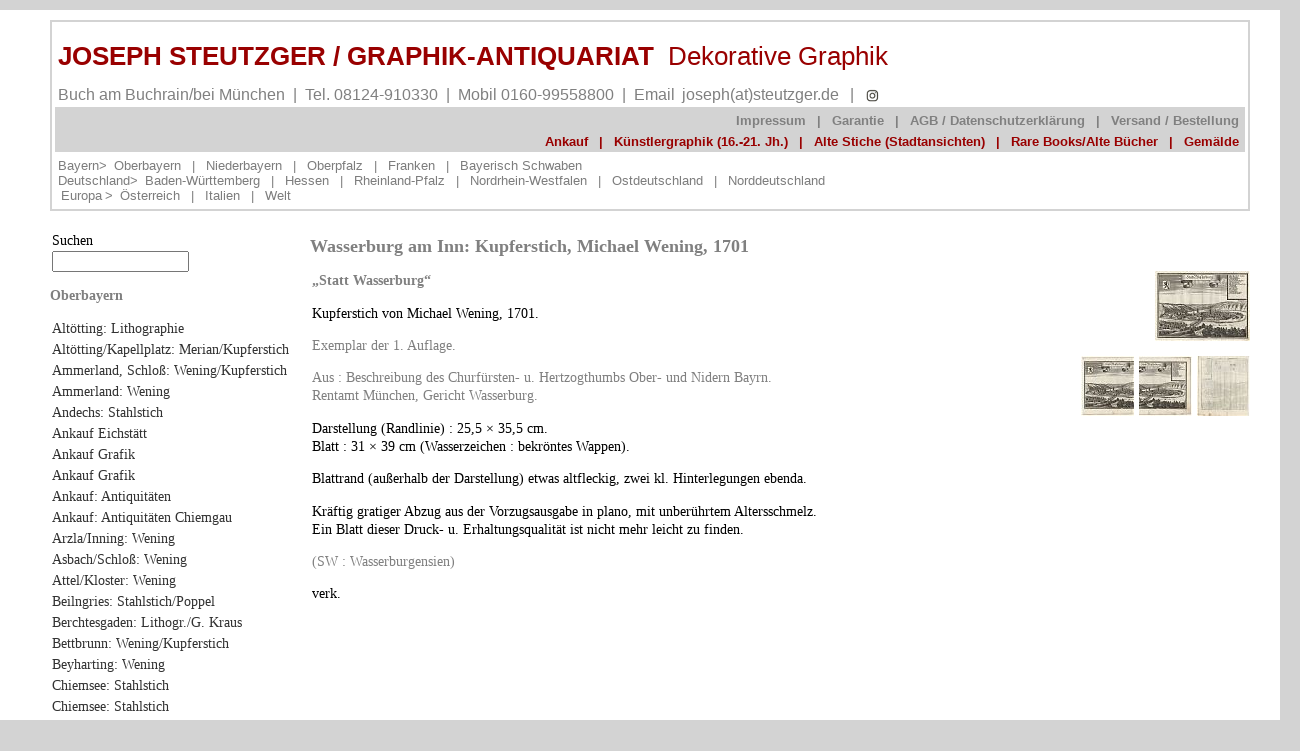

--- FILE ---
content_type: text/html; charset=utf-8
request_url: https://steutzger.biz/1279/wasserburg-am-inn-kupferstich-von-michael-wening-1701-exemplar-der-erstauflage
body_size: 6020
content:
<!DOCTYPE html>
<html xmlns="http://www.w3.org/1999/xhtml" lang="de-DE">
	<head>
		<meta http-equiv="Content-Type" content="text/html; charset=utf-8"/>
		<!--<meta name="description" content="Wasserburg am Inn: Kupferstich, Michael Wening, 1701. Wir kaufen dekorative Graphik (Pflanzenstiche, Stadtansichten, Landkarten u.v.m). Wertvolle Graphik &uuml;bernehmen wir gerne auch in Kommission."/>-->
		<meta name="keywords" content="ankauf alte stiche, ankauf dekorative graphik, ankauf alte stadtansichten, ankauf alte landkarten, ankauf nachlass, nachlassankauf, kommission"/>
		<meta name = "seobility" content = "ebf77d7806510cf531eb618acc8ac6c1">
		<meta name="robots" content="index, follow"/>
		<title>
			
				Wasserburg am Inn: Kupferstich, Michael Wening, 1701 - 
			
		</title>
		<link rel="alternate" type="application/atom+xml" title="Atom-Feed" href="https://steutzger.biz/atom/?section=articles" />
		<link rel="alternate" type="application/rss+xml" title="RSS-Feed" href="https://steutzger.biz/rss/?section=articles" />
		
		<link rel="SHORTCUT ICON" href="bilder.ico"/>
		<link rel="stylesheet" media="screen" href="https://steutzger.de/css.php?n=standard"/>
		<link rel="stylesheet" media="print, embossed" href="https://steutzger.de/css.php?n=druck"/>
		<link rel="stylesheet" href="/sb/css/lightbox.css" type="text/css" media="screen"/>
		<script type="text/javascript" src="/sb/js/prototype.js"/></script>
		<script type="text/javascript" src="/sb/js/scriptaculous.js?load=effects,builder"/></script>
		<script type="text/javascript" src="/sb/js/lightbox.js"/></script>
	</head>

	<body>
		<div id="container">

			<!-- Kopf -->
			<div id="header">
				<h1><div class="head_zeile1">
					JOSEPH STEUTZGER / GRAPHIK-ANTIQUARIAT&nbsp;&nbsp;<span style="font-weight:normal;">Dekorative Graphik</span>
				</div></h1>
				<div class="head_zeile2">
					Buch am Buchrain/bei München&nbsp;&nbsp;|&nbsp;
					Tel. 08124-910330&nbsp;&nbsp;|&nbsp;
					Mobil 0160-99558800&nbsp;&nbsp;|&nbsp;
					Email <a href="&#109;&#97;&#105;&#108;&#116;&#111;&#58;&#106;&#111;&#115;&#101;&#112;&#104;&#64;&#115;&#116;&#101;&#117;&#116;&#122;&#103;&#101;&#114;&#46;&#100;&#101;">joseph(at)steutzger.de</a>&nbsp;&nbsp;|&nbsp;
					<a title="Folgen uns auf Instagram" href="https://www.instagram.com/antiquariat.steutzger/" target="_blank" rel="noopener noreferrer">
						<img title="Folge uns auf Instagram" src="/images/ico_instagram.png" style="vertical-align: middle" alt="Folge uns auf Instagram" width="15" height="15" />
					</a>
				</div>
				<div class="agb_zeile2">
					<a href="/1" title="Impressum">Impressum</a>&nbsp;&nbsp;|&nbsp;
					<a href="/4" title="Garantie">Garantie</a>&nbsp;&nbsp;|&nbsp;
					<a href="/3" title="AGB / Datenschutzerklärung">AGB / Datenschutzerklärung</a>&nbsp;&nbsp;|&nbsp;
					<a href="/2" title="Versand / Bestellung">Versand / Bestellung</a>
				</div>
				<div class="zeile3">
					<a href="https://ankauf-grafik.de/" target="_blank">Ankauf</a>&nbsp;&nbsp;|&nbsp;
					<a href="https://steutzger.info/" target="_blank">Künstlergraphik (16.-21. Jh.)</a>&nbsp;&nbsp;|&nbsp;
					<a href="https://steutzger.biz/" target="_blank">Alte Stiche (Stadtansichten)</a>&nbsp;&nbsp;|&nbsp;
					<a href="https://steutzger.net/" target="_blank">Rare Books/Alte Bücher</a>&nbsp;&nbsp;|&nbsp;
					<a href="https://steutzger.de/" target="_blank">Gemälde</a>
				</div>
				<div class="cat_zeile3">
					Bayern&gt;
					<a href="/kategorie/oberbayern/">Oberbayern</a>&nbsp;&nbsp;|&nbsp;
					<a href="/kategorie/niederbayern/">Niederbayern</a>&nbsp;&nbsp;|&nbsp;
					<a href="/kategorie/oberpfalz/">Oberpfalz</a>&nbsp;&nbsp;|&nbsp;
					<a href="/kategorie/franken/">Franken</a>&nbsp;&nbsp;|&nbsp;
					<a href="/kategorie/bayerisch-schwaben/">Bayerisch Schwaben</a><br />
					Deutschland&gt; 
					<a href="/kategorie/baden-wuerttemberg/">Baden-W&uuml;rttemberg</a>&nbsp;&nbsp;|&nbsp;
					<a href="/kategorie/hessen/">Hessen</a>&nbsp;&nbsp;|&nbsp;
					<a href="/kategorie/rheinland-pfalz/">Rheinland-Pfalz</a>&nbsp;&nbsp;|&nbsp;
					<a href="/kategorie/nordrhein-westfalen/">Nordrhein-Westfalen</a>&nbsp;&nbsp;|&nbsp;
					<a href="/kategorie/ostdeutschland/">Ostdeutschland</a>&nbsp;&nbsp;|&nbsp;
	   
						
				 
					   
					<a href="/kategorie/norddeutschland/">Norddeutschland</a><br />
					<a href="/kategorie/europa/">Europa</a>&gt; 
					<a href="/kategorie/oesterreich/">&Ouml;sterreich</a>&nbsp;&nbsp;|&nbsp;
					<a href="/kategorie/italien/">Italien</a><!--&nbsp;&nbsp;|&nbsp;
					<a href="/kategorie/westeuropa">Westeuropa</a>&nbsp;&nbsp;|&nbsp;
					<a href="/kategorie/osteuropa">Osteuropa</a>&nbsp;&nbsp;|&nbsp;
					<a href="/kategorie/suedosteuropa">S&uuml;dosteuropa</a>&nbsp;&nbsp;|&nbsp;
					<a href="/kategorie/england">England</a>&nbsp;&nbsp;|&nbsp;
					<a href="/kategorie/benelux">Benelux</a>&nbsp;&nbsp;|&nbsp;
					<a href="/kategorie/skandinavien">Skandinavien</a>!-->&nbsp;&nbsp;|&nbsp;
					<a href="/kategorie/welt/">Welt</a>
					 
			
				</div>
			</div>
		
















			<!-- Linke Seite -->
			<div id="sidebar-1">
				<form role="search" method="get" action="https://steutzger.biz/">
<p class="search_input">Suchen<br />
<input name="q" size="15" type="text" value="" /></p>
</form>
				
	
	
		<h2>Oberbayern</h2>
		<p>
			<a rel="bookmark" href="https://steutzger.biz/1797/s">Altötting: Lithographie</a><br />
<a rel="bookmark" href="https://steutzger.biz/1887/altoetting-kapellplatz-gnadenkapelle-stiftspfarrkirche-kupferstich-m-merian-um-1650">Altötting/Kapellplatz: Merian/Kupferstich</a><br />
<a rel="bookmark" href="https://steutzger.biz/1940/schloss-ammerland-starnberger-see-kupferstich-wening-c-1750">Ammerland, Schloß: Wening/Kupferstich</a><br />
<a rel="bookmark" href="https://steutzger.biz/1162/schloss-ammerland-starnberger-see-kupferstich-von-michael-wening-um-1750">Ammerland: Wening</a><br />
<a rel="bookmark" href="https://steutzger.biz/763/andechs-stahlstich-um-1880">Andechs: Stahlstich</a><br />
<a rel="bookmark" href="https://steutzger.biz/1587/ankauf-buecher-gemaelde-stiche-von-und-ueber-eichstaett-altmuehltal-mit-indolstadt">Ankauf Eichstätt</a><br />
<a rel="bookmark" href="https://steutzger.biz/1741/ankauf-verkauf-alte-stiche-in-muenchen-bayernweit">Ankauf Grafik</a><br />
<a rel="bookmark" href="https://steutzger.biz/1690/antik-ankauf-in-muenchen-chiemgau-bayernweit">Ankauf Grafik</a><br />
<a rel="bookmark" href="https://steutzger.biz/1749/antiquitaeten-ankauf-starnberger-see-ammersee-tegernsee">Ankauf: Antiquitäten</a><br />
<a rel="bookmark" href="https://steutzger.biz/1824/antik-antiquitaeten-ankauf-verkauf-in-eichstaett-ingolstadt-altmuehltal-1824">Ankauf: Antiquitäten Chiemgau</a><br />
<a rel="bookmark" href="https://steutzger.biz/119/arzla-bei-inning-am-ammersee">Arzla/Inning: Wening</a><br />
<a rel="bookmark" href="https://steutzger.biz/1121/schloss-und-hofmark-asbach-schloss-und-hof-march-aschbach-kupferstich-von-michael-wening-gedruckt-um-1750">Asbach/Schloß: Wening</a><br />
<a rel="bookmark" href="https://steutzger.biz/1092/schloss-staingriff-schloss-steingriff-bei-schrobenhausen-kupferstich-v-michael-wening-ca-1750">Attel/Kloster: Wening</a><br />
<a rel="bookmark" href="https://steutzger.biz/1532/beilengries-beilngries-altmuehltal-stahlstich-von-johann-poppel-1846">Beilngries: Stahlstich/Poppel</a><br />
<a rel="bookmark" href="https://steutzger.biz/1849/berchtesgaden-lithographie-v-gustav-kraus">Berchtesgaden: Lithogr./G. Kraus</a><br />
<a rel="bookmark" href="https://steutzger.biz/1905/bettbrunn-wallfahrt-kupferstich-michael-wening-um-1701">Bettbrunn: Wening/Kupferstich</a><br />
<a rel="bookmark" href="https://steutzger.biz/1111/klosterbeyharting-closter-beyharting-kupferstich-v-m-wening-gedruckt-um-1750">Beyharting: Wening</a><br />
<a rel="bookmark" href="https://steutzger.biz/400/herrenchiemsee">Chiemsee: Stahlstich</a><br />
<a rel="bookmark" href="https://steutzger.biz/401/chiemsee">Chiemsee: Stahlstich</a><br />
<a rel="bookmark" href="https://steutzger.biz/1531/chiemsee-mit-herreninsel-und-fraueninsel-stahlstich">Chiemsee: Stahlstich</a><br />
<a rel="bookmark" href="https://steutzger.biz/1939/neuerwerbungen-alte-christbaumkugeln">Christbaum/Christbaumschmuck</a><br />
<a rel="bookmark" href="https://steutzger.biz/1132/schoenbrunn-bei-denkendorf-schloss-prunn-kupferstich-v-michael-wening-1701">Denkendorf: Wening</a><br />
<a rel="bookmark" href="https://steutzger.biz/1933/a">Dorfen/Wallfahrtsmedaille</a><br />
<a rel="bookmark" href="https://steutzger.biz/515/schloss-egmating-bei-glonn">Egmating/bei Glonn - Wening</a><br />
<a rel="bookmark" href="https://steutzger.biz/210/schloss-egmating-bei-glonn">Egmating/Glonn:Wening</a><br />
<a rel="bookmark" href="https://steutzger.biz/1610/eichstaett-eichstaedt-altkol-lithographie-von-gustav-kraus">Eichstätt: Gustav Kraus</a><br />
<a rel="bookmark" href="https://steutzger.biz/556/eichstaett-hl-walburga">Eichstätt: Hl. Walburga</a><br />
<a rel="bookmark" href="https://steutzger.biz/1925/eichstaett-kupferstich-riegel-ca-1687-1925">Eichstätt: Kupferstich/Riegel</a><br />
<a rel="bookmark" href="https://steutzger.biz/1642/eichstaett">Eichstätt: Kupferstich/Riegel</a><br />
<a rel="bookmark" href="https://steutzger.biz/39/eichstaedt-eichstaett-stahlstich-von-johann-poppel-nach-heinrich-adam-ca-1880">Eichstätt: Stahlstich</a><br />
<a rel="bookmark" href="https://steutzger.biz/391/eichstaett">Eichstätt: Stahlstich</a><br />
<a rel="bookmark" href="https://steutzger.biz/1705/eichstaett-stahlstich-poppel-um-1880-1705">Eichstätt: Stahlstich</a><br />
<a rel="bookmark" href="https://steutzger.biz/1602/anton-baader-kreuzgang-am-dom-zu-eichstaedt-lithographie">Eichstätt/Mortuarium: Lith.</a><br />
<a rel="bookmark" href="https://steutzger.biz/1918/emmering-hirschbichl-assling-sitz-hirschbuechel-kupferstich-wening-1701">Emmering-Hirschbichl: Kupferstich/Wening</a><br />
<a rel="bookmark" href="https://steutzger.biz/1508/erding">Erding: Ertl/Kupferstich</a><br />
<a rel="bookmark" href="https://steutzger.biz/668/farnach-b-vogtareuth-kupferstich-von-michael-wening">Farnach/b. Vogtareuth: Wening</a><br />
<a rel="bookmark" href="https://steutzger.biz/1032/schloss-frauenpuechel-frauenbuehl-winhoering-kr-altoetting-kupferstich-m-wening-2-auflage">Frauenbühl/Winhöring: Wening</a><br />
<a rel="bookmark" href="https://steutzger.biz/612/fresing-dom">Freising/Dom: Stahlstich</a><br />
<a rel="bookmark" href="https://steutzger.biz/217/furth-gemeinde-flossing-bei-muehldorf">Furth, Schloß: Wening</a><br />
<a rel="bookmark" href="https://steutzger.biz/1018/schloss-garatzhausen-garatshausen-starnbergersee-kupferstich-v-michael-wening-um-1750">Garatshausen: Wening</a><br />
<a rel="bookmark" href="https://steutzger.biz/1863/guenzlhofen">Günzlhofen: Wening/Kupferstich</a><br />
<a rel="bookmark" href="https://steutzger.biz/70/haag-obb-kupferstich-von-michael-wening-2-auflage-um-1750">Haag (Obb.): Wening/Kupferstich</a><br />
<a rel="bookmark" href="https://steutzger.biz/1167/haag-obb-schloss-u-marckh-der-churfuerst-reichs-graffschaftt-haag-kupferstich-18-jh">Haag/Obb.: Kupferstich</a><br />
<a rel="bookmark" href="https://steutzger.biz/846/schloss-harmating-kupferstich-von-michael-wening-um-1750-2-auflage">Harmating, Schloß: Wening</a><br />
<a rel="bookmark" href="https://steutzger.biz/1877/schloss-hartmannsberg-bei-bad-endorf-kupferstich-wening-um-1750">Hartmannsberg/Schloß: Wening</a><br />
<a rel="bookmark" href="https://steutzger.biz/651/schloss-hofgiebing-bei-haag-kupferstich-michael-wening-1723">Hofgiebing/Schloß: Wening</a><br />
<a rel="bookmark" href="https://steutzger.biz/1251/schloss-hof-hegnenberg-hofhegnenberg-bei-mering-kupferstich-von-michael-wening-1701">Hofhegenenberg/Mering: Wening</a><br />
<a rel="bookmark" href="https://steutzger.biz/413/hohenaschau-stahlstich-von-poppel-scheuchzer-um-1889">Hohenaschau: Stahlstich</a><br />
<a rel="bookmark" href="https://steutzger.biz/1659/der-heilige-berg-andechs-kupferstich-von-michael-wening-gedruckt-um-1750-1659">Indersdorf/Kloster: Kupferstich</a><br />
<a rel="bookmark" href="https://steutzger.biz/1593/ingolstadt-ansicht-im-rund-des-spiegels-eines-steinguttellers-schramberg-mitte-19-jh">Ingolstadt: Ansicht auf Steingut</a><br />
<a rel="bookmark" href="https://steutzger.biz/676/ingolstadt-stahlstich-aus-dem-bibliographischen-institut">Ingolstadt: Stahlstich BI</a><br />
<a rel="bookmark" href="https://steutzger.biz/1827/ingolstadt-kreuztor-stahlstich-um-1850">Ingolstadt/Kreuztor: Stahlstich</a><br />
<a rel="bookmark" href="https://steutzger.biz/136/schloss-kalling">Kalling, Schloß: Wening</a><br />
<a rel="bookmark" href="https://steutzger.biz/1178/schloss-marwang-bei-grabensaett">Marwang/Schloß: Wening</a><br />
<a rel="bookmark" href="https://steutzger.biz/1890/mering-ad-paar-schloss-moering-kupferstich-michael-wening-1701">Mering/Schloß: Wening/Kupferstich</a><br />
<a rel="bookmark" href="https://steutzger.biz/1027/marckh-miespach-miesbach-kupferstich-von-michael-wening-gedruckt-um-1750">Miesbach: Wening/Kupferstich</a><br />
<a rel="bookmark" href="https://steutzger.biz/1882/muenchen-bayerischer-hof">München: Bayer. Hof/Stahlstich</a><br />
<a rel="bookmark" href="https://steutzger.biz/1886/muenchen-gesamtansicht-theresienwiese">München: Gesamtansicht &amp; Bavaria</a><br />
<a rel="bookmark" href="https://steutzger.biz/1790/muenchen-ludwigskirche-ludwigstrasse-stahlstich-rauch-bayrer-1845">München: Ludwigstkriche/Staatsbib.</a><br />
<a rel="bookmark" href="https://steutzger.biz/38/muenchen-ludwigsstrasse">München: Ludwigstraße/Stahlstich</a><br />
<a rel="bookmark" href="https://steutzger.biz/1791/marienplatz-in-muenchen-der-marienplatz-in-muenchen-anonymer-kupferstich-augsburg-mitte-18-jh">München: Marienplatz/Kupferst.</a><br />
<a rel="bookmark" href="https://steutzger.biz/708/muenchen-lithographie-von-gustav-kraus-1835">München: Maximiliansplatz</a><br />
<a rel="bookmark" href="https://steutzger.biz/718/das-rathaus-und-ein-teil-des-schrannenplatzes-in-muenchen-stahlstich-v-gerstner-hoffmeister">München: Rathaus/Schrannenplatz</a><br />
<a rel="bookmark" href="https://steutzger.biz/1885/muenchen-rathaus-stahlstich-um-1850">München: Rathaus/Stahlstich</a><br />
<a rel="bookmark" href="https://steutzger.biz/720/muenchen-isartor-lithographie-wohl-um-1820">München/Isartor: Lithographie</a><br />
<a rel="bookmark" href="https://steutzger.biz/1937/muenchen-oberfoehring-lithographie-max-joseph-wagenbauer-1810">München/Oberföhrung: Lithographie</a><br />
<a rel="bookmark" href="https://steutzger.biz/709/muenchen-lithographie-von-gustav-kraus-1835">München/Oper: G. Kraus/Lithogr.</a><br />
<a rel="bookmark" href="https://steutzger.biz/1893/y">München/Residenz: Grottenhof</a><br />
<a rel="bookmark" href="https://steutzger.biz/1888/muenchen-siegestor-stahlstich-um-1880">München/Siegestor: Stahlstich</a><br />
<a rel="bookmark" href="https://steutzger.biz/1889/muenchen-isartor-stahlstich-um-1880">München/Siegestor: Stahlstich</a><br />
<a rel="bookmark" href="https://steutzger.biz/729/vestibule-des-universitaets-gebaeudes-in-muenchen-stahlstich-um-1850">München/Universität</a><br />
<a rel="bookmark" href="https://steutzger.biz/717/murnau-insel-woerth-gegen-ost-tonlithographie-1855">Murnau: Lithograpie</a><br />
<a rel="bookmark" href="https://steutzger.biz/838/murnau">Murnau/Schloß: Lithographie</a><br />
<a rel="bookmark" href="https://steutzger.biz/73/neuburg-donau">Neuburg/D.: Riegel/Kupferstich</a><br />
<a rel="bookmark" href="https://steutzger.biz/1796/neuoetting-lithographie-borum-quaglio-1832-1796">Neuötting: Quaglio/Borum</a><br />
<a rel="bookmark" href="https://steutzger.biz/1819/schloss-niedernfels-marquartstein-kupferstich-wening-1701">Niedernfels/Schloss: Wening</a><br />
<a rel="bookmark" href="https://steutzger.biz/275/notzing">Notzing/Schloß: Wening</a><br />
<a rel="bookmark" href="https://steutzger.biz/1133/oberarnbach-bei-edelshausen-schloss-ober-arnbach-kupferstich-m-wening-1701">Oberarnbach/Edelshausen: Wening</a><br />
<a rel="bookmark" href="https://steutzger.biz/414/oberaudorf">Oberaudorf: Stahlstich</a><br />
<a rel="bookmark" href="https://steutzger.biz/117/ottenhofen">Ottenhofen/Mkt. Schwaben - Wening</a><br />
<a rel="bookmark" href="https://steutzger.biz/1489/pfaffenhofen-kupferstich-von-johann-ulrich-kraus-bei-anton-wilhelm-ertl-churbayerischer-atlas-1687-1705">Pfaffenhofen: Kupferstich/Ertl</a><br />
<a rel="bookmark" href="https://steutzger.biz/1727/pfaffenhofen-a-d-ilm-kupferstich-merian-um-1650">Pfaffenhofen: Merian</a><br />
<a rel="bookmark" href="https://steutzger.biz/1777/benediktiner-kloster-weltenburg-lithographie-kunike-alt-1826-1777">Pförring: Kunike/Alt</a><br />
<a rel="bookmark" href="https://steutzger.biz/815/pirka-bei-steinkirchen-gericht-erdingkupferstich-von-michael-wening-1723">Pirka/Steinkirchen (Erding): Wening</a><br />
<a rel="bookmark" href="https://steutzger.biz/1683/raitenhaslach-bei-burghausen-kupferstich-michael-wening-2-auflage-gedruckt-um-1750">Raitenhaslach: Kupferstich/Wening</a><br />
<a rel="bookmark" href="https://steutzger.biz/1292/reichertshofen-bei-pfaffenhofen-lithographie-von-jb-dilger-1840">Reichertshofen/b. Pfaffenhofen</a><br />
<a rel="bookmark" href="https://steutzger.biz/1501/schloss-rohrdorf-bei-rosenheim-kupferstich-von-michael-wening-1701-erste-auflage">Rohrdorf/Schloß/b. Rosenheim: Wening</a><br />
<a rel="bookmark" href="https://steutzger.biz/221/rosenheim">Rosenheim: Stahlstich</a><br />
<a rel="bookmark" href="https://steutzger.biz/58/salmanskirchen">Salmanskirchen/Schloß: Wening</a><br />
<a rel="bookmark" href="https://steutzger.biz/212/sitz-schaedling">Schädling/Trostberg - Wening</a><br />
<a rel="bookmark" href="https://steutzger.biz/764/der-kochelsee-mit-schledorf">Schlehdorf/Kochelsee: Stahlstich</a><br />
<a rel="bookmark" href="https://steutzger.biz/730/weinberg-kapelle-zu-schliersee-stahlstich-von-joh-poppel-wilhelm-gail-um-1880">Schliersee: Stahlst.</a><br />
<a rel="bookmark" href="https://steutzger.biz/825/schloss-schonstett-kupferstich-von-michael-wening-1721">Schonstett, Schloss - Wening</a><br />
<a rel="bookmark" href="https://steutzger.biz/408/schrobenhausen">Schrobenhausen: Ertl/Kupferstich</a><br />
<a rel="bookmark" href="https://steutzger.biz/1360/schloss-seefeld-am-pilsensee">Seefeld/Pilsensee: Stahlstich</a><br />
<a rel="bookmark" href="https://steutzger.biz/746/siegsdorf-bei-traunstein-mit-dem-staufen-stahlstich-poppel-scheuchzer-um-1850">Siegsdorf: Stahlstich</a><br />
<a rel="bookmark" href="https://steutzger.biz/1090/singenbach-bei-schrobenbhausen-kupferstich-v-michael-wening-ca-1770">Singenbach/Schloß: Wening</a><br />
<a rel="bookmark" href="https://steutzger.biz/1109/schloss-spilberg-spielberg-gemeinde-oberschweinbach-kupfes">Spielberg/Schloß (Oberschweinbach): Wening</a><br />
<a rel="bookmark" href="https://steutzger.biz/740/starnberg-stahlstich-von-johann-poppel-um-1846">Starnberg: Stahlstich/Poppel</a><br />
<a rel="bookmark" href="https://steutzger.biz/1514/starn">Starnberg/Umbebung: Stahlstich</a><br />
<a rel="bookmark" href="https://steutzger.biz/1219/erinnerung-an-starnberg-stahlstich-um-1850">Starnberg/Umgebung: Stahlstich</a><br />
<a rel="bookmark" href="https://steutzger.biz/1376/starnberger-see-schloss-berg">Starnberger See/Schloss Berg</a><br />
<a rel="bookmark" href="https://steutzger.biz/1511/trostberg-kupferstich-von-johann-ulrich-kraus-bei-anton-wilhelm-ertl-churbayerischer-atlas-1687-1705">Trostberg: Ertl/Kupferstich</a><br />
<a rel="bookmark" href="https://steutzger.biz/1834/wackerstein-b-pfoerring-lithographie-kunike-alt-1826">Wackerstein: Kunike/Alt</a><br />
<a rel="bookmark" href="https://steutzger.biz/1815/schloss-hartmannsberg-bad-endorf-kupferstich-michael-wening-1721-1815">Walchstadt/Wörthsee: Wening</a><br />
<a rel="bookmark" href="https://steutzger.biz/1255/schloss-wallenburg-bei-miesbach-kupferstich-michael-wening-um-1750">Wallenburg/b. Miesbach: Wening</a><br />
<a rel="bookmark" href="https://steutzger.biz/123/wasentegernbach">Wasentegernbach/Schloß</a><br />
<a rel="bookmark" href="https://steutzger.biz/1274/wasentegernbach-kr-erding-kupferstich-m-wening-um-1750">Wasentegernbach/Schloß: Wening</a><br />
<a rel="bookmark" href="https://steutzger.biz/1879/wasserburg-a-inn-laden-geschaeft-als-ausstellungsraum-gesucht">Wasserburg/Inn : Ausstellungsraum gesucht</a><br />
<a rel="bookmark" href="https://steutzger.biz/1810/wasserburg-am-inn-stahlstich">Wasserburg/Inn: Stahlstich</a><br />
<a rel="bookmark" href="https://steutzger.biz/1222/wasserburg-am-inn-blick-ueber-den-inn-mit-dem-brucktor-stahlstich-um-1850">Wasserburg/Inn: Stahlstich</a><br />
<a rel="bookmark" href="https://steutzger.biz/1279/wasserburg-am-inn-kupferstich-von-michael-wening-1701-exemplar-der-erstauflage">Wasserburg/Inn: Wening</a><br />
<a rel="bookmark" href="https://steutzger.biz/1662/kloster-rottenbuch-closter-rottenpuch-kupferstich-von-michael-wening-2-aufl-um-1750-1662">Wemding: Wening/Kupferstich</a><br />
<a rel="bookmark" href="https://steutzger.biz/1817/kloster-weyarn-kupferstich-michael-wening-1701">Weyarn/Kloster: Wening</a><br />

		
	

<br/><br/>
<p><a href="/">Zurück zur Startseite</a></p>
			</div>
		
			<!-- center -->
			<div id="content">
				
					
					<h2 class="entry-title">Wasserburg am Inn: Kupferstich, Michael Wening, 1701</h2>
<div class="entry-content">
	<div class="bilder">
		<a rel="lightbox[1279]" href="https://steutzger.biz/images/4625.jpg"
 title="Wasserburg am Inn: Kupferstich von Michael Wening, 1701 - Antiquariat Joseph Steutzger, Ankauf &amp; Verkauf alte Stiche">
<img src="https://steutzger.biz/images/4625t.jpg"
  width="95" 
  height="70"
  alt="Wasserburg am Inn: Kupferstich von Michael Wening, 1701 - Antiquariat Joseph Steutzger, Ankauf &amp; Verkauf alte Stiche" class="bildansicht" />
</a>

		<div class="mini">
			<a rel="lightbox[1279]" href="https://steutzger.biz/images/4622.jpg" title="Wasserburg am Inn: Kupferstich von Michael Wening, 1701 (Detail) - Antiquariat Joseph Steutzger">
<img src="https://steutzger.biz/images/4622t.jpg"
	 width="53" 
	 height="60"
	 alt="Wasserburg am Inn: Kupferstich von Michael Wening, 1701 (Detail) - Antiquariat Joseph Steutzger"
	 class="miniatur"/>
</a>

			<a rel="lightbox[1279]" href="https://steutzger.biz/images/4623.jpg" title="Wasserburg am Inn: Kupferstich von Michael Wening, 1701 (Detail) - Antiquariat Joseph Steutzger">
<img src="https://steutzger.biz/images/4623t.jpg"
	 width="53" 
	 height="60"
	 alt="Wasserburg am Inn: Kupferstich von Michael Wening, 1701 (Detail) - Antiquariat Joseph Steutzger"
	 class="miniatur"/>
</a>

			<a rel="lightbox[1279]" href="https://steutzger.biz/images/4624.jpg" title="Wasserburg am Inn: Kupferstich von Michael Wening, 1701 (verso) - Antiquariat Joseph Steutzger">
<img src="https://steutzger.biz/images/4624t.jpg"
	 width="53" 
	 height="60"
	 alt="Wasserburg am Inn: Kupferstich von Michael Wening, 1701 (verso) - Antiquariat Joseph Steutzger"
	 class="miniatur"/>
</a>

			
			
		</div>
	</div>
	<p class="fg">„Statt Wasserburg“</p>

<p>Kupferstich von Michael Wening, 1701.</p>

<p class="g">Exemplar der 1. Auflage.</p>

<p class="g">Aus : Beschreibung des Churfürsten- u. Hertzogthumbs Ober- und Nidern Bayrn.<br />
Rentamt München, Gericht Wasserburg.</p>

<p>Darstellung (Randlinie) : 25,5 &#215; 35,5 cm.<br />
Blatt : 31 &#215; 39 cm (Wasserzeichen : bekröntes Wappen).</p>

<p>Blattrand (außerhalb der Darstellung) etwas altfleckig, zwei kl. Hinterlegungen ebenda.</p>

<p>Kräftig gratiger Abzug aus der Vorzugsausgabe in plano, mit unberührtem Altersschmelz.<br />
Ein Blatt dieser Druck- u. Erhaltungsqualität ist nicht mehr leicht zu finden.</p>

<p class="g">(SW : Wasserburgensien)</p>
	<p>
		verk.
	</p>
	<br/>
	<br/>
	<br/>
</div>
<hr class="teiler"/>

				
				
				<!-- Fußzeile -->
				
			</div>
		</div>
	</body>
</html>
